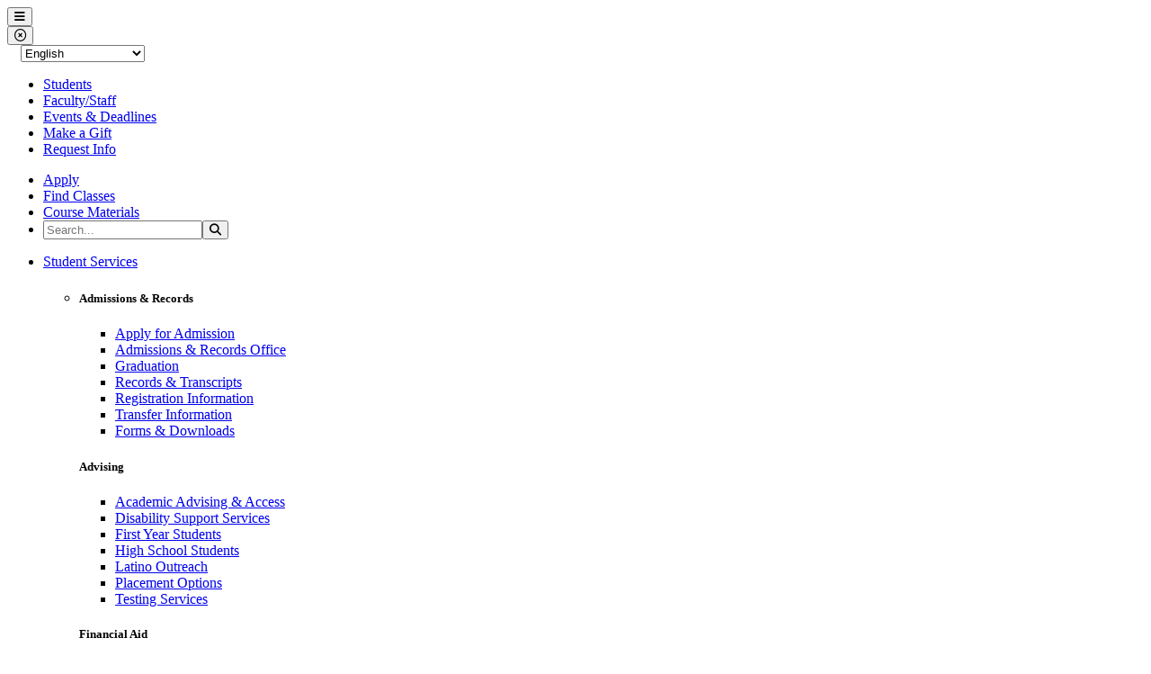

--- FILE ---
content_type: text/html; charset=UTF-8
request_url: https://wnc.edu/admissions/records.php
body_size: 107640
content:
<!DOCTYPE HTML><html lang="en">
   <head>
      <meta charset="UTF-8">
      <meta http-equiv="x-ua-compatible" content="ie=edge">
      <title>Records &amp; Transcripts</title>
      <link rel="canonical" href="https://wnc.edu/admissions/records.php">
      <meta name="viewport" content="width=device-width, initial-scale=1, shrink-to-fit=no"><script type="text/javascript">
            var OUC = OUC || {};
            OUC.globalProps = OUC.globalProps || {};
            OUC.pageProps = OUC.pageProps || {};
            OUC.props = OUC.props || {};
            
            
                OUC.globalProps['path'] = "/admissions/records.php";
                OUC.globalProps['domain'] = "https://wnc.edu";
                OUC.globalProps['index-file'] = "index";
                OUC.globalProps['extension'] = "php";
                OUC.pageProps['heading'] = "Records & Transcripts";
                OUC.pageProps['breadcrumb'] = "Records & Transcripts";
                OUC.pageProps['side-heading'] = "";
                OUC.pageProps['banner-content'] = "none";
                OUC.pageProps['show-heading'] = "yes";
                OUC.pageProps['sidebar'] = "side-navigation side-content";
            
            var key;
            for (key in OUC.globalProps) {
            OUC.props[key] = OUC.globalProps[key];
            }
            for (key in OUC.pageProps) {
            OUC.props[key] = OUC.pageProps[key];
            }
        </script>
      
<!-- this is the headcode include -->
<!-- tab logo -->
<link rel="icon" type="image/png" href="/western-nevada-college.png">
<!-- Bootstrap CSS -->
<link rel="stylesheet" href="https://wnc.edu/_resources/css/bootstrap.min.css">
<link rel="stylesheet" href="https://wnc.edu/_resources/css/bootstrap-grid.min.css">
<link rel="stylesheet" href="https://wnc.edu/_resources/css/bootstrap-reboot.min.css">

<!-- Western Nevada College CSS -->
<link rel="stylesheet" href="https://wnc.edu/_resources/css/styles.css">
<link rel="stylesheet" href="https://wnc.edu/_resources/css/print.css">
<link rel="stylesheet" href="https://wnc.edu/_resources/css/totopstyle.css">
<link rel="stylesheet" href="https://wnc.edu/_resources/css/slick.css"/>
<link rel="stylesheet" href="https://wnc.edu/_resources/css/slick-theme.css"/>
<link rel="stylesheet" href="https://wnc.edu/_resources/css/slick-lightbox.css">
<link rel="stylesheet" href="https://wnc.edu/_resources/css/animate.css">
<!--[if lt IE 9]>
<script src="//cdnjs.cloudflare.com/ajax/libs/html5shiv/3.7.3/html5shiv.min.js"></script>
<![endif]-->

<!-- Font Awescome CDN -->
<link rel="stylesheet" href="https://use.fontawesome.com/releases/v6.4.2/css/all.css">

<link rel="stylesheet" href="https://wnc.edu/_resources/css/oustyles.css" />

<!--Start of Tawk.to Script-->
<script type="text/javascript">
var Tawk_API=Tawk_API||{}, Tawk_LoadStart=new Date();
(function(){
var s1=document.createElement("script"),s0=document.getElementsByTagName("script")[0];
s1.async=true;
s1.src='https://embed.tawk.to/57d1a550a4d10d675d7fe5e8/default';
s1.charset='UTF-8';
s1.setAttribute('crossorigin','*');
s0.parentNode.insertBefore(s1,s0);
})();
</script>
<!--End of Tawk.to Script-->
<script type="text/javascript" src="//cdn.rlets.com/capture_configs/673/ae5/368/68643449c8c4b41b629732f.js" async="async"></script>
<!-- Insert google analytics here -->
<!-- Google tag (gtag.js) -->
<script async src="https://www.googletagmanager.com/gtag/js?id=UA-1432389-10"></script>
<script>
  window.dataLayer = window.dataLayer || [];
  function gtag(){dataLayer.push(arguments);}
  gtag('js', new Date());

  gtag('config', 'UA-1432389-10');
</script>

<!-- Google tag (gtag.js) --> <script async src="https://www.googletagmanager.com/gtag/js?id=G-C2M869FEQ7"></script> <script> window.dataLayer = window.dataLayer || []; function gtag(){dataLayer.push(arguments);} gtag('js', new Date()); gtag('config', 'G-C2M869FEQ7'); </script></head>
   <body><header class="siteHeader sticky-wrapper">
   <div class="container-fluid mobile-header">
      <div class="row">
         <div class="col-9">
            <div class="mobile-logo"><a href="https://wnc.edu/index.php"><span class="sr-only">Western Nevada College</span></a></div>
         </div>
         <div class="col-3">
            <div class="mobile-buttons-wrapper"><button type="button" data-toggle="modal" data-target="#site-navigation" class="menuToggle"><span class="sr-only">Menu</span><span class="fas fa-bars"></span></button></div>
         </div>
      </div>
   </div>
   <div class="modal fade site-navigation" id="site-navigation" tabindex="-1" role="dialog">
      <div class="modal-dialog" role="document">
         <div class="modal-content">
            <div class="modal-body"><button type="button" class="btn menuClose" data-dismiss="modal"><span class="far fa-times-circle"></span><span class="sr-only">Close Menu</span></button><nav class="main-navigation" aria-label="Primary navigation">
                  <div class="top-row">
                     <div class="container-fluid">
                        <div class="gtranslate_wrapper" style="padding-left:15px"></div>
                        <div class="row">
                           <div class="col-xl-5">
                              <nav class="audience">
                                 <ul class="nav">
                                    <li class="nav-item"><a class="nav-link" href="https://wnc.edu/students.php">Students</a></li>
                                    <li class="nav-item"><a class="nav-link" href="https://wnc.edu/faculty-staff/index.php">Faculty/Staff</a></li>
                                    <li class="nav-item"><a class="nav-link" href="https://wnc.edu/calendar/index.php">Events &amp; Deadlines</a></li>
                                    <li class="nav-item"><a class="nav-link" href="https://wnc.edu/foundation/donate.php">Make a Gift</a></li>
                                    <li class="nav-item"><a class="nav-link" href="https://nshe.onbaseonline.com/formsappnet/UnityForm.aspx?d1=Acxf5jVu515%2f7Bhkig3GyCUzRIJnh1N45wHb6Wfk9KXt7Q26JkMTz1TqwZo51jURNQ1O79Y73Khv%2b81pN%2blHP6zVvuKeqQ9DZPksR82XREtvgMd82Kp8QlNDdztlichI8gJLQp%2f5zcVCAFGPfeD9u4siXgJ2ElOsQ%2fvMwpHivr3DUSWzx3bZZrOM%2fOis9MxbiHGzVGlfICi6TYOIzH2qm9u1k3FqHgp%2fF4n5JaP4%2bTj3" target="_blank" rel="noopener">Request Info</a></li>
                                 </ul>
                              </nav>
                           </div>
                           <div class="col-xl-7">
                              <nav class="audience">
                                 <ul class="nav justify-content-end">
                                    <li class="nav-item"><a class="nav-link" href="https://nshe.onbaseonline.com/formsappnet/UnityForm.aspx?d1=AdOOI7vrStqC9BnXVJbkWxN8XYwczDcdSMo6TEajUPC23Ku63hKUQPLB7Y9dIuQSXEDgvwBUfFTteh08ROw9UBLFG2miY4Mug%2f%2fS3tvvBYsX%2f0cduQRNMlSa4NgyOhFoW5FhLpa6hSAX7mJIR32FFioRPhAiKhkLJX1Y9jPOZNQImbfY5lYYubNV9LzMLABJEGbUvw1EmV2jtYCK0YDv2%2bS3THO9kmFe2zn6YDZn4iXDlYF7CDV8wm2H6Psa3cdVsTxh1grpfofJM%2bV%2f%2fReh%2bwI%3d">Apply</a></li>
                                    <li class="nav-item"><a class="nav-link" href="https://wnc.edu/class-schedule/index.php">Find Classes</a></li>
                                    <li class="nav-item"><a class="nav-link" href="https://wnc.edu/coursematerials.php">Course Materials</a></li>
                                    <li>
                                       <div class="header-search hidden-xs">
                                          <form id="searchForm" action="https://wnc.edu/search/index.php?" method="get" role="search" novalidate>
                                             <div class="input-group"><label class="search-label sr-only" for="searchbox">Search the Site</label><input type="text" class="form-control" title="ousearchq" name="ousearchq" placeholder="Search..."><span class="input-group-btn"><button class="btn btn-default" type="submit"><span class="fas fa-search"></span><span class="sr-only">Search</span></button></span></div>
                                          </form>
                                       </div>
                                    </li>
                                 </ul>
                              </nav>
                           </div>
                        </div>
                     </div>
                  </div>
                  <div class="bottom-row">
                     <div class="container-fluid">
                        <div class="row">
                           <div class="col-xl-4">
                              <div class="logo"><a href="https://wnc.edu/index.php"><span class="sr-only">Western Nevada College</span></a></div>
                           </div>
                           <div class="col">
                              <ul class="nav justify-content-end nav-fill">
                                 <li class="nav-item dropdown"><a class="nav-link dropdown-toggle" href="#" id="studentservices" data-toggle="dropdown" aria-haspopup="true" aria-expanded="false">Student Services</a><ul class="dropdown-menu" aria-labelledby="studentservices">
                                       <li>
                                          <div class="sub-menu">
                                             <div class="container">
                                                <div class="row">
                                                   <div class="col-12 col-xl-4">
                                                      <h5>Admissions &amp; Records</h5>
                                                      <ul class="list-unstyled">
                                                         <li class="nav-item"><a class="dropdown-item" href="https://nshe.onbaseonline.com/formsappnet/UnityForm.aspx?d1=AdOOI7vrStqC9BnXVJbkWxN8XYwczDcdSMo6TEajUPC23Ku63hKUQPLB7Y9dIuQSXEDgvwBUfFTteh08ROw9UBLFG2miY4Mug%2f%2fS3tvvBYsX%2f0cduQRNMlSa4NgyOhFoW5FhLpa6hSAX7mJIR32FFioRPhAiKhkLJX1Y9jPOZNQImbfY5lYYubNV9LzMLABJEGbUvw1EmV2jtYCK0YDv2%2bS3THO9kmFe2zn6YDZn4iXDlYF7CDV8wm2H6Psa3cdVsTxh1grpfofJM%2bV%2f%2fReh%2bwI%3d">Apply for Admission</a></li>
                                                         <li class="nav-item"><a class="dropdown-item" href="https://wnc.edu/admissions/index.php">Admissions &amp; Records Office</a></li>
                                                         <li class="nav-item"><a class="dropdown-item" href="https://wnc.edu/admissions/graduation.php">Graduation</a></li>
                                                         <li class="nav-item"><a class="dropdown-item" href="https://wnc.edu/admissions/records.php">Records &amp; Transcripts</a></li>
                                                         <li class="nav-item"><a class="dropdown-item" href="https://wnc.edu/admissions/registration.php">Registration Information</a></li>
                                                         <li class="nav-item"><a class="dropdown-item" href="https://wnc.edu/admissions/transfer-information.php">Transfer Information</a></li>
                                                         <li class="nav-item"><a class="dropdown-item" href="https://wnc.edu/admissions/forms.php">Forms &amp; Downloads</a></li>
                                                      </ul>
                                                   </div>
                                                   <div class="col-12 col-xl-4">
                                                      <h5>Advising</h5>
                                                      <ul class="list-unstyled">
                                                         <li class="nav-item"><a class="dropdown-item" href="https://wnc.edu/advising/index.php">Academic Advising &amp; Access</a></li>
                                                         <li class="nav-item"><a class="dropdown-item" href="https://wnc.edu/dss/index.php">Disability Support Services</a></li>
                                                         <li class="nav-item"><a class="dropdown-item" href="https://wnc.edu/advising/firstyearexperience/index.php">First Year Students</a></li>
                                                         <li class="nav-item"><a class="dropdown-item" href="https://wnc.edu/advising/high-school-programs/index.php">High School Students</a></li>
                                                         <li class="nav-item"><a class="dropdown-item" href="https://wnc.edu/advising/latino-outreach.php">Latino Outreach</a></li>
                                                         <li class="nav-item"><a class="dropdown-item" href="https://wnc.edu/advising/advising-placement-options.php">Placement Options</a></li>
                                                         <li class="nav-item"><a class="dropdown-item" href="https://wnc.edu/advising/testing-services.php">Testing Services</a></li>
                                                      </ul>
                                                   </div>
                                                   <div class="col-12 col-xl-4">
                                                      <h5>Financial Aid</h5>
                                                      <ul class="list-unstyled">
                                                         <li class="nav-item"><a class="dropdown-item" href="https://studentaid.gov/h/apply-for-aid/fafsa">Apply for FAFSA</a></li>
                                                         <li class="nav-item"><a class="dropdown-item" href="https://wnc.edu/financial/index.php">Financial Aid Office</a></li>
                                                         <li class="nav-item"><a class="dropdown-item" href="https://wnc.edu/admissions/fees.html">Fees &amp; Deadlines</a></li>
                                                         <li class="nav-item"><a class="dropdown-item" href="https://wnc.edu/financial/forms.php">Financial Aid Forms</a></li>
                                                         <li class="nav-item"><a class="dropdown-item" href="https://wnc.edu/advising/promise.php">Nevada Promise</a></li>
                                                         <li class="nav-item"><a class="dropdown-item" href="https://wnc.edu/financial/types-of-aid.php">Types of Financial Aid</a></li>
                                                         <li class="nav-item"><a class="dropdown-item" href="https://wnc.edu/financial/important-policies.php">Dates &amp; Policies</a></li>
                                                      </ul>
                                                   </div>
                                                   <div class="col-12 col-xl-4">
                                                      <h5>College &amp; Career Readiness</h5>
                                                      <ul class="list-unstyled">
                                                         <li class="nav-item"><a class="dropdown-item" href="https://wnc.edu/college-career-readiness/adult-education/index.php">Adult Basic Education</a></li>
                                                         <li class="nav-item"><a class="dropdown-item" href="https://wnc.edu/college-career-readiness/english-learner-services/index.php">English Learner Services</a></li>
                                                         <li class="nav-item"><a class="dropdown-item" href="https://wnc.edu/college-career-readiness/career-services/index.php">Career Services</a></li>
                                                         <li class="nav-item"><a class="dropdown-item" href="https://wnc.edu/college-career-readiness/employer-services/index.php">Employer Services</a></li>
                                                      </ul>
                                                   </div>
                                                </div>
                                             </div>
                                          </div>
                                       </li>
                                    </ul>
                                 </li>
                                 <li class="nav-item dropdown"><a class="nav-link dropdown-toggle" href="#" id="degrees&amp;programs" data-toggle="dropdown" aria-haspopup="true" aria-expanded="false">Degrees &amp; Programs</a><ul class="dropdown-menu" aria-labelledby="degrees&amp;programs">
                                       <li>
                                          <div class="sub-menu">
                                             <div class="container">
                                                <div class="row">
                                                   <div class="col-12 col-xl-4">
                                                      <h5>Academics</h5>
                                                      <ul class="list-unstyled">
                                                         <li class="nav-item"><a class="dropdown-item" href="https://wnc.edu/areas/index.php">Academic Areas</a></li>
                                                         <li class="nav-item"><a class="dropdown-item" href="https://wnc.edu/accreditation.php">Accreditation</a></li>
                                                         <li class="nav-item"><a class="dropdown-item" href="https://wnc.edu/degree/index.php">Degrees &amp; Certificates</a></li>
                                                         <li class="nav-item"><a class="dropdown-item" href="https://wnc.edu/college-career-readiness/adult-education/index.php">High School Equivalency</a></li>
                                                         <li class="nav-item"><a class="dropdown-item" href="https://wnc.edu/academic-program-guide" target="_blank" rel="noopener">Academic Program Guide</a></li>
                                                         <li class="nav-item"><a class="dropdown-item" title="College Catalog" href="https://wnc.edu/catalog/current/">College Catalog</a></li>
                                                         <li class="nav-item"><a class="dropdown-item" title="myWNC Browse Course Catalog" href="https://mycolleges.shr.nevada.edu/psp/spcssprd/WNC/SA/c/COMMUNITY_ACCESS.SSS_BROWSE_CATLG.GBL?FolderPath=PORTAL_ROOT_OBJECT.CO_EMPLOYEE_SELF_SERVICE.HC_SSS_BROWSE_CATLG_GBL4">myWNC Browse Course Catalog</a></li>
                                                         <li class="nav-item"><a class="dropdown-item" href="https://wnc.edu/calendar/index.php">Dates &amp; Deadlines</a></li>
                                                      </ul>
                                                   </div>
                                                   <div class="col-12 col-xl-4">
                                                      <h5>Programs</h5>
                                                      <ul class="list-unstyled">
                                                         <li class="nav-item"><a class="dropdown-item" href="https://wnc.edu/college-career-readiness/index.php">College &amp; Career Readiness</a></li>
                                                         <li class="nav-item"><a class="dropdown-item" href="https://wnc.edu/continuing-education/index.php">Continuing Education</a></li>
                                                         <li class="nav-item"><a class="dropdown-item" href="https://wnc.edu/advising/high-school-programs/index.php">High School Programs</a></li>
                                                         <li class="nav-item"><a class="dropdown-item" href="https://wnc.edu/prison-education/index.php">Prison Program</a></li>
                                                         <li class="nav-item"><a class="dropdown-item" href="https://wnc.edu/mgm-opportunity-program.php">MGM Opportunity Program</a></li>
                                                         <li class="nav-item"><a class="dropdown-item" href="https://wnc.edu/roads.php">ROADS Training Support</a></li>
                                                         <li class="nav-item"><a class="dropdown-item" href="https://wnc.edu/college-career-readiness/career-services/snap.php">Supplemental Nutrition Assistance Program Employment and Training</a></li>
                                                         <li class="nav-item"><a class="dropdown-item" href="https://wnc.edu/ece.php">Early Childhood Education Scholarship Program</a></li>
                                                      </ul>
                                                   </div>
                                                   <div class="col-12 col-xl-4">
                                                      <h5>Information</h5>
                                                      <ul class="list-unstyled">
                                                         <li class="nav-item"><a class="dropdown-item" href="https://wnc.edu/calendar/index.php">Academic Calendar</a></li>
                                                         <li class="nav-item"><a class="dropdown-item" href="https://library.wnc.edu/about_academic_coaching">Academic Coaching</a></li>
                                                         <li class="nav-item"><a class="dropdown-item" href="https://wnc.edu/class-schedule/index.php">Class Schedule</a></li>
                                                         <li class="nav-item"><a class="dropdown-item" href="https://edition.pagesuite.com/html5/reader/production/default.aspx?pubname=&amp;pubid=3078aa78-7365-4636-8843-98d9cf3d3c17">Academic Program Guide</a></li>
                                                         <li class="nav-item"><a class="dropdown-item" href="https://wnc.edu/online-learning/index.php">Get a Degree Online</a></li>
                                                         <li class="nav-item"><a class="dropdown-item" href="https://wnc.edu/liberal-arts/index.php">Liberal Arts and Sciences</a></li>
                                                         <li class="nav-item"><a class="dropdown-item" href="https://wnc.edu/nursing-and-allied-health/index.php">Nursing and Allied Health</a></li>
                                                         <li class="nav-item"><a class="dropdown-item" href="https://wnc.edu/wcte.php">Workforce, Career &amp; Technical Education</a></li>
                                                      </ul>
                                                   </div>
                                                   <div class="col-12 col-xl-4">
                                                      <td>&nbsp;</td>
                                                   </div>
                                                </div>
                                             </div>
                                          </div>
                                       </li>
                                    </ul>
                                 </li>
                                 <li class="nav-item dropdown"><a class="nav-link dropdown-toggle" href="#" id="studentlife" data-toggle="dropdown" aria-haspopup="true" aria-expanded="false">Student Life</a><ul class="dropdown-menu" aria-labelledby="studentlife">
                                       <li>
                                          <div class="sub-menu">
                                             <div class="container">
                                                <div class="row">
                                                   <div class="col-12 col-xl-4">
                                                      <h5>Library</h5>
                                                      <ul class="list-unstyled">
                                                         <li class="nav-item"><a class="dropdown-item" href="https://library.wnc.edu/home">Library Homepage</a></li>
                                                         <li class="nav-item"><a class="dropdown-item" href="https://library.wnc.edu/about_academic_coaching">Academic Coaching</a></li>
                                                         <li class="nav-item"><a class="dropdown-item" href="https://library.wnc.edu/about_us">About the Library</a></li>
                                                         <li class="nav-item"><a class="dropdown-item" href="https://library.wnc.edu/c.php?g=1135903&amp;p=8299847">Contact Library</a></li>
                                                         <li class="nav-item"><a class="dropdown-item" href="https://wnc.libcal.com/reserve/librarystudyrooms">Reserve a Room</a></li>
                                                         <li class="nav-item"><a class="dropdown-item" href="https://library.wnc.edu/student_services">Student Library Services</a></li>
                                                         <li class="nav-item"><a class="dropdown-item" href="https://wnc.edu/testing-center/index.php">Testing Center</a></li>
                                                         <li class="nav-item"><a class="dropdown-item" href="https://wnc.edu/computing-services/wireless-access.php">Wireless Access</a></li>
                                                      </ul>
                                                   </div>
                                                   <div class="col-12 col-xl-4">
                                                      <h5>Student Links</h5>
                                                      <ul class="list-unstyled">
                                                         <li class="nav-item"><a class="dropdown-item" href="https://mycolleges.shr.nevada.edu/psp/spcssprd/WNC/SA/?cmd=login&amp;languageCd=ENG&amp;">myWNC</a></li>
                                                         <li class="nav-item"><a class="dropdown-item" href="https://wnc.instructure.com/login/ldap">WNC Anywhere</a></li>
                                                         <li class="nav-item"><a class="dropdown-item" href="https://wnc.instructure.com/login/ldap">Canvas</a></li>
                                                         <li class="nav-item"><a class="dropdown-item" href="https://wnc.edu/coursematerials.php">Course Materials</a></li>
                                                         <li class="nav-item"><a class="dropdown-item" href="https://oakhallcg.com/pages/westernnevada" target="_blank" rel="noopener">Graduation Regalia</a></li>
                                                         <li class="nav-item"><a class="dropdown-item" href="https://nshe.hylandcloud.com/formsappnet203/UnityForm.aspx?d1=AekirnAUnMsUoZ7qp%2bMFgh5iWx7eLOlHYjtELAb0i1Pr1Jz9qAm3K4pkbFNo2H0bYlnMARlWfp%2bBQ1ejFub7Nk3j8Z4gsBBWO61oyWxsP4LOcyaDFQeN84xFWo3deXeK%2fquhIBOqTE66RER0EgHdbEGaC7dzYYzpZTstojQLIGHUQ4ecvnr8jQi2wmXSkcDAlL6mupV9wxWIRTX8pDhZ4Wo%3d" target="_blank" rel="noopener">Password Help</a></li>
                                                      </ul>
                                                   </div>
                                                   <div class="col-12 col-xl-4">
                                                      <h5>Student Community</h5>
                                                      <ul class="list-unstyled">
                                                         <li class="nav-item"><a class="dropdown-item" href="https://wnc.edu/wildcat-life/index.php">Wildcat Life</a></li>
                                                         <li class="nav-item"><a class="dropdown-item" href="https://wnc.edu/advising/wildcat-wellness.php">Wildcat Wellness</a></li>
                                                         <li class="nav-item"><a class="dropdown-item" href="https://wnc.edu/wildcat-life/food-pantry.php">Wildcat Reserve/Food Pantry</a></li>
                                                         <li class="nav-item"><a class="dropdown-item" href="https://wnc.edu/veterans-resource-center/index.php">Veterans Resource Center</a></li>
                                                         <li class="nav-item"><a class="dropdown-item" href="https://wnc.edu/wildcat-life/student-government/index.php">Student Government</a></li>
                                                         <li class="nav-item"><a class="dropdown-item" href="https://wnc.edu/wildcat-life/clubs-organizations.php">Clubs &amp; Organizations</a></li>
                                                         <li class="nav-item"><a class="dropdown-item" href="https://wnc.edu/advising/firstyearexperience/index.php">First Year Experience</a></li>
                                                         <li class="nav-item"><a class="dropdown-item" href="https://wnc.edu/college-career-readiness/index.php" target="_blank" rel="noopener">College &amp; Career Readiness</a></li>
                                                      </ul>
                                                   </div>
                                                   <div class="col-12 col-xl-4">
                                                      <h5>Campus Community</h5>
                                                      <ul class="list-unstyled">
                                                         <li class="nav-item"><a class="dropdown-item" href="https://www.ccainv.org/">Art Galleries</a></li>
                                                         <li class="nav-item"><a class="dropdown-item" href="https://wnc.edu/cdc.php">Child Development Center</a></li>
                                                         <li class="nav-item"><a class="dropdown-item" href="https://wnc.edu/police/index.php">Police Services</a></li>
                                                         <li class="nav-item"><a class="dropdown-item" href="https://wnc.edu/human-resources/jobs.php">Employment</a></li>
                                                         <li class="nav-item"><a class="dropdown-item" href="https://www.wnmtc.com/">Performing Arts</a></li>
                                                         <li class="nav-item"><a class="dropdown-item" title="Observatory" href="https://wnc.edu/observatory.php">Observatory</a></li>
                                                         <li class="nav-item"><a class="dropdown-item" href="https://wnc.edu/ehs/ready/index.php">Emergency Preparedness</a></li>
                                                         <li class="nav-item"><a class="dropdown-item" href="https://wnc.edu/fallon/index.php">Fallon Campus</a></li>
                                                      </ul>
                                                   </div>
                                                </div>
                                             </div>
                                          </div>
                                       </li>
                                    </ul>
                                 </li>
                                 <li class="nav-item dropdown"><a class="nav-link dropdown-toggle" href="#" id="about" data-toggle="dropdown" aria-haspopup="true" aria-expanded="false">About</a><ul class="dropdown-menu" aria-labelledby="about">
                                       <li>
                                          <div class="sub-menu">
                                             <div class="container">
                                                <div class="row">
                                                   <div class="col-12 col-xl-4">
                                                      <h5>Administrative Offices</h5>
                                                      <ul class="list-unstyled">
                                                         <li class="nav-item"><a class="dropdown-item" href="https://wnc.edu/advising/index.php">Academic Advising &amp; Access</a></li>
                                                         <li class="nav-item"><a class="dropdown-item" href="https://wnc.edu/admissions/index.php">Admissions &amp; Records</a></li>
                                                         <li class="nav-item"><a class="dropdown-item" href="https://wnc.edu/budget/index.php">Budget Office</a></li>
                                                         <li class="nav-item"><a class="dropdown-item" href="https://wnc.edu/cdc.php">Child Development Center</a></li>
                                                         <li class="nav-item"><a class="dropdown-item" href="https://wnc.edu/college-career-readiness/index.php">College &amp; Career Readiness</a></li>
                                                         <li class="nav-item"><a class="dropdown-item" href="https://wnc.edu/controller/index.php">Controller’s Office</a></li>
                                                         <li class="nav-item"><a class="dropdown-item" href="https://wnc.edu/ehs/index.php">Environmental Health &amp; Safety</a></li>
                                                         <li class="nav-item"><a class="dropdown-item" href="https://wnc.edu/facilities/index.php">Facilities Management</a></li>
                                                      </ul>
                                                   </div>
                                                   <div class="col-12 col-xl-4">
                                                      <h5>Administrative Offices</h5>
                                                      <ul class="list-unstyled">
                                                         <li class="nav-item"><a class="dropdown-item" href="https://wnc.edu/financial/index.php">Financial Aid Office</a></li>
                                                         <li class="nav-item"><a class="dropdown-item" href="https://wnc.edu/foundation/index.php">Foundation Office</a></li>
                                                         <li class="nav-item"><a class="dropdown-item" href="https://wnc.edu/human-resources/index.php">Human Resources Office</a></li>
                                                         <li class="nav-item"><a class="dropdown-item" href="https://wnc.edu/computing-services/index.php">Information Technology Services</a></li>
                                                         <li class="nav-item"><a class="dropdown-item" href="https://wnc.edu/institutional-research/index.php">Institutional Research</a></li>
                                                         <li class="nav-item"><a class="dropdown-item" href="https://library.wnc.edu/home">Library</a></li>
                                                         <li class="nav-item"><a class="dropdown-item" href="https://wnc.edu/marketing/index.php">Marketing Office</a></li>
                                                         <li class="nav-item"><a class="dropdown-item" href="https://wnc.edu/president/index.php">President's Office</a></li>
                                                      </ul>
                                                   </div>
                                                   <div class="col-12 col-xl-4">
                                                      <h5>College Information</h5>
                                                      <ul class="list-unstyled">
                                                         <li class="nav-item"><a class="dropdown-item" href="https://wnc.edu/explore-wnc/index.php">About WNC</a></li>
                                                         <li class="nav-item"><a class="dropdown-item" href="https://wnc.edu/college-career-readiness/employer-services/index.php">Employer Services</a></li>
                                                         <li class="nav-item"><a class="dropdown-item" href="https://wnc.edu/contact.php">Tour Campus &amp; View Maps</a></li>
                                                         <li class="nav-item"><a class="dropdown-item" href="https://wnc.edu/fallon/index.php">Fallon Campus</a></li>
                                                         <li class="nav-item"><a class="dropdown-item" href="https://wnc.edu/fernley.php">Fernley Offerings</a></li>
                                                         <li class="nav-item"><a class="dropdown-item" title="President's Welcome" href="https://wnc.edu/president/index.php">President's Welcome</a></li>
                                                         <li class="nav-item"><a class="dropdown-item" href="https://wnc.edu/liberal-arts/index.php">Liberal Arts and Sciences</a></li>
                                                         <li class="nav-item"><a class="dropdown-item" href="https://wnc.edu/nursing-and-allied-health/index.php">Nursing and Allied Health</a></li>
                                                         <li class="nav-item"><a class="dropdown-item" href="https://wnc.edu/wcte.php">Workforce, Career &amp; Technical Education</a></li>
                                                      </ul>
                                                   </div>
                                                   <div class="col-12 col-xl-4"></div>
                                                </div>
                                             </div>
                                          </div>
                                       </li>
                                    </ul>
                                 </li>
                              </ul>
                           </div>
                        </div>
                     </div>
                  </div>
               </nav>
            </div>
         </div>
      </div>
   </div>
</header>      <div class="slider-wrapper"></div>
      <div class="content" id="main-content">
         <div class="page-header">
            <div class="container">
               <div class="row">
                  <div class="col-12">
                     <h1>Records &amp; Transcripts</h1>
                  </div>
               </div>
            </div>
         </div>
         <div class="container">
            <div class="row">
               <div class="col-12">
                  <nav aria-label="breadcrumb">
                     <ol class="breadcrumb">
                        <li class="breadcrumb-item"><span class="fas fa-home"></span><a href="https://wnc.edu/"> Home</a></li>
                        <li class="breadcrumb-item"><a href="https://wnc.edu/admissions/"> Admissions &amp; Records</a></li>
                        <li class="breadcrumb-item active" aria-current="page">Records &amp; Transcripts</li>
                     </ol>
                  </nav>
               </div>
            </div>
            <div class="row">
               <div class="col-lg-8 mb-5 order-2">
                  <section class="vc_section vc_custom_1557945851055">
                     
                     <p>Admissions and Records will accept only official transcripts from other colleges,
                        universities, high schools, and educational testing sources; unofficial copies will
                        not be accepted. A transcript must be sent directly to Admissions and Records by mail
                        or electronically from the applicable institution to be considered official; faxed
                        copies will not be accepted. A transcript that is hand carried in a sealed envelope
                        to Admissions and Records that was mailed to the student directly from the applicable
                        institution may be accepted as official provided the envelope has not been opened.</p>
                     
                     <div id="accordion-d24e213" class="accordion">
                        <div class="card">
                           <div id="item-d24e237-headingOne" class="card-header">
                              <h3 class="mb-0"><button class="btn btn-link accordion-trigger" data-toggle="collapse" data-target="#item-d24e237-collapseOne" aria-expanded="false" aria-controls="item-d24e237-collapseOne">Transcripts<span class="fas fa-angle-down"></span><span class="fas fa-angle-up"></span></button></h3>
                           </div>
                           <div id="item-d24e237-collapseOne" class="collapse show" aria-labelledby="item-d24e237-headingOne" data-parent="#accordion-d24e213">
                              <div class="card-body">
                                 
                                 <h3><strong>Official Transcripts</strong></h3>
                                 
                                 <p>All students may order official transcripts through the National Student Clearinghouse
                                    for $5.10 per transcript plus a $2.90 handling fee per address. Transcripts may be
                                    sent as an electronic PDF for an additional 50 cents. A credit card and email address
                                    is required. To order a transcript through the National Student Clearinghouse, click
                                    on the following link:</p>
                                 
                                 <p><a class="btn btn-default" href="https://tsorder.studentclearinghouse.org/school/select" target="_blank" rel="noopener">Request Transcripts</a></p>
                                 
                                 <p>Transcripts sent to institutions within the Nevada System of Higher Education (NSHE)
                                    will be sent to the Admissions and Records/Registrars office at no cost to the student,
                                    NSHE Institutions that qualify for free delivery include:</p>
                                 
                                 <ul>
                                    
                                    <li>College of Southern Nevada (CSN)</li>
                                    
                                    <li>Great Basin College (GBC)</li>
                                    
                                    <li>Nevada State College (NSC)</li>
                                    
                                    <li>Truckee Meadows Community College (TMCC)</li>
                                    
                                    <li>University of Nevada, Las Vegas (UNLV)</li>
                                    
                                    <li>University of Nevada, Reno (UNR)</li>
                                    </ul>
                                 
                                 <p>Please note: <strong>To qualify for free delivery, students must check the box yes during the ordering
                                       process when asked, Are you sending your transcript only to an NSHE (Nevada) school?</strong> Students who neglect to check this box and are charged will not receive a refund.
                                    Students who wish to have their transcript mailed to a specific department (other
                                    than Admissions and Records/Registrars office) at an NSHE institution are not eligible
                                    for free delivery.</p>
                                 
                                 <p><strong>The processing time for official transcripts is approximately three to five business
                                       days.</strong> During peak periods such as registration and final examinations there may be some
                                    delay. Official transcripts cannot be issued until holds preventing release of transcripts
                                    are removed.</p>
                                 
                                 <p>Students will receive an email from the National Student Clearinghouse confirming
                                    receipt of a transcript order, and another email confirming that the transcript has
                                    been sent or is ready for pick-up.</p>
                                 
                                 <p>Transcripts ordered for pick-up will be available in Admissions and Records in Carson
                                    City. When ordering through the National Student Clearinghouse, students may request
                                    that another person may pick up a transcript under processing option, Special Instructions.
                                    <strong>All individuals must have a government issued or WNC issued student photo ID to pick
                                       up a transcript.</strong></p>
                                 
                                 <p>&nbsp;</p>
                                 
                                 <h3><strong>Unofficial Transcripts</strong></h3>
                                 
                                 <p>Current students or any student with an active myWNC account may access an unofficial
                                    transcript free of charge through <a href="https://mycolleges.shr.nevada.edu/psp/spcssprd/WNC/SA/?cmd=login&amp;languageCd=ENG&amp;">myWNC</a>.&nbsp;&nbsp;</p>
                                 
                                 <p>&nbsp;</p>
                                 
                                 <h3>High School Transcripts</h3>
                                 
                                 <p>Credit from high school courses are not applicable towards a degree or certificate
                                    of achievement.</p>
                                 
                                 <p><strong>High school transcripts from a <span style="text-decoration: underline;">home school</span> must clearly display the following information:</strong></p>
                                 
                                 <ol>
                                    
                                    <li>Students name (first, middle, last)&nbsp;</li>
                                    
                                    <li>Date of birth</li>
                                    
                                    <li>For each course completed, the following must be listed:
                                       
                                       <ul>
                                          
                                          <li>Specific course title</li>
                                          
                                          <li>Units or credits for each</li>
                                          
                                          <li>Time frame or semester in which it was completed</li>
                                          
                                          <li>Grade received</li>
                                          </ul>
                                       </li>
                                    
                                    <li>Description of grading system used such as a grade scale or grade key</li>
                                    
                                    <li>Cumulative credits/units earned and grade point average</li>
                                    
                                    <li>Graduation date (month/day/year) indicating completion of secondary school or high
                                       school education</li>
                                    
                                    <li>The following statement, or one very similar, is to appear above the home school administrator/parent
                                       signature line:
                                       
                                       <ul style="list-style-type: square;">
                                          
                                          <li>I, the undersigned, do hereby self-certify and affirm that this is the official transcript
                                             and record of ___(name of student)'s___ academic studies of ___(years attended home
                                             school)__.</li>
                                          </ul>
                                       </li>
                                    
                                    <li>Signature of school administrator/parent and date.</li>
                                    </ol>
                                 
                                 <p><strong>Student must also submit the following in order for the transcript to be considered
                                       official:</strong></p>
                                 
                                 <ul>
                                    
                                    <li>A copy of a Nevada Receipt of Notice of Intent to Home school <span style="text-decoration: underline;"><strong>or</strong> </span></li>
                                    
                                    <li>A letter from the applicable school board approving the student as home schooled&nbsp;</li>
                                    </ul>
                                 
                                 <p>&nbsp;</p>
                                 
                                 <h3>Release Of Transcripts From Other Institutions</h3>
                                 
                                 <p>When a transcript from another institution is received by Admissions and Records,
                                    the transcript becomes the official property of Western Nevada College. Admissions
                                    and Records does not release or provide copies of a student's official transcript
                                    from another institution to third parties or to students.</p>
                                 
                                 <p>Upon request, students may view their transcript from another institution and take
                                    notes in regards to classes, semester, and grades, but may not have a copy.</p>
                                 
                                 <p>Exceptions to the policy are at the discretion of the registrar, and are granted only
                                    in extreme cases, such as:</p>
                                 
                                 <ol>
                                    
                                    <li>The institution housing the original records has been destroyed and WNC has the only
                                       known existing transcript, or</li>
                                    
                                    <li>International transcripts that the student is unable to obtain.</li>
                                    </ol>
                                 </div>
                           </div>
                        </div>
                        <div class="card">
                           <div id="item-d24e387-headingOne" class="card-header">
                              <h3 class="mb-0"><button class="btn btn-link accordion-trigger" data-toggle="collapse" data-target="#item-d24e387-collapseOne" aria-expanded="false" aria-controls="item-d24e387-collapseOne">Enrollment Status<span class="fas fa-angle-down"></span><span class="fas fa-angle-up"></span></button></h3>
                           </div>
                           <div id="item-d24e387-collapseOne" class="collapse" aria-labelledby="item-d24e387-headingOne" data-parent="#accordion-d24e213">
                              <div class="card-body">
                                 
                                 <p><strong>Full-time students</strong> are defined as those who are enrolled in 12 or more credits (6 or more credits for
                                    summer);</p>
                                 
                                 <p><strong>Three-quarter time students</strong> are enrolled in 9-11 credits;</p>
                                 
                                 <p><strong>Half-time students </strong>are enrolled in 6-8 credits (3-5 credits for summer)</p>
                                 </div>
                           </div>
                        </div>
                        <div class="card">
                           <div id="item-d24e410-headingOne" class="card-header">
                              <h3 class="mb-0"><button class="btn btn-link accordion-trigger" data-toggle="collapse" data-target="#item-d24e410-collapseOne" aria-expanded="false" aria-controls="item-d24e410-collapseOne">Enrollment Verifications<span class="fas fa-angle-down"></span><span class="fas fa-angle-up"></span></button></h3>
                           </div>
                           <div id="item-d24e410-collapseOne" class="collapse" aria-labelledby="item-d24e410-headingOne" data-parent="#accordion-d24e213">
                              <div class="card-body">
                                 
                                 <p>The National Student Clearinghouse is the authorized agent for WNC for providing enrollment
                                    and degree verifications.</p>
                                 
                                 <p>Official Enrollment Verification Certificates are not available until after the first
                                    week of the semester.</p>
                                 
                                 <ul>
                                    
                                    <li><strong>Students may obtain enrollment verifications by accessing the Clearinghouse through
                                          <a href="https://intranet.wnc.edu/anywhere/">wnc.edu/anywhere</a>.</strong>
                                       
                                       <ul>
                                          
                                          <li>Login with your student identification number and password</li>
                                          
                                          <li>Select Enrollment Verification&nbsp; (<em>This will take you to the National Student Clearinghouse website)</em></li>
                                          
                                          <li>Select "Current enrollment" or "All enrollment" and then click the "Obtain an enrollment
                                             certificate" link.</li>
                                          
                                          <li>Print your official enrollment verification certificate</li>
                                          </ul>
                                       </li>
                                    </ul>
                                 
                                 <ul>
                                    
                                    <li><strong>Employers or background screening firms requesting enrollment and/or degree verifications
                                          may obtain a verification through the Clearinghouse at <a href="https://www.degreeverify.com">www.degreeverify.com</a>.</strong>&nbsp;</li>
                                    </ul>
                                 </div>
                           </div>
                        </div>
                        <div class="card">
                           <div id="item-d24e461-headingOne" class="card-header">
                              <h3 class="mb-0"><button class="btn btn-link accordion-trigger" data-toggle="collapse" data-target="#item-d24e461-collapseOne" aria-expanded="false" aria-controls="item-d24e461-collapseOne">Student Responsibility<span class="fas fa-angle-down"></span><span class="fas fa-angle-up"></span></button></h3>
                           </div>
                           <div id="item-d24e461-collapseOne" class="collapse" aria-labelledby="item-d24e461-headingOne" data-parent="#accordion-d24e213">
                              <div class="card-body">
                                 
                                 <p>Students are encouraged to read the college catalog and schedule for important policy,
                                    procedure, and deadline information. Students are required to add and drop courses
                                    through myWNC, ensure they have fulfilled all course prerequisites, verify the accuracy
                                    of their enrollment, keep their address, phone number and email address current in
                                    myWNC, and pay for classes by the published deadline. Unpaid students may be removed
                                    from class rosters throughout the semester and will not receive a final grade or credits
                                    regardless of attendance and completion of course work.</p>
                                 </div>
                           </div>
                        </div>
                        <div class="card">
                           <div id="item-d24e474-headingOne" class="card-header">
                              <h3 class="mb-0"><button class="btn btn-link accordion-trigger" data-toggle="collapse" data-target="#item-d24e474-collapseOne" aria-expanded="false" aria-controls="item-d24e474-collapseOne">Storage of Student Records<span class="fas fa-angle-down"></span><span class="fas fa-angle-up"></span></button></h3>
                           </div>
                           <div id="item-d24e474-collapseOne" class="collapse" aria-labelledby="item-d24e474-headingOne" data-parent="#accordion-d24e213">
                              <div class="card-body">
                                 
                                 <p>The policy for retention of records is outlined in Title IV, Chapter 1, of the Board
                                    of Regents Handbook.</p>
                                 
                                 <p>WNC follows the Nevada System of Higher Education's <a href="https://nshe.nevada.edu/wp-content/uploads/file/BoardOfRegents/PGManual/chapters//Chapter%2015%20-%20Records%20Retention%20and%20Disposition%20Schedule.pdf">Record Retention Policy</a>.</p>
                                 
                                 <p>Educational records are kept by Admissions and Records permanently:</p>
                                 
                                 <ul>
                                    
                                    <li>Final grade rosters and grade change forms</li>
                                    
                                    <li>Schedule of classes</li>
                                    
                                    <li>Files of student graduates</li>
                                    </ul>
                                 
                                 <p>The following records are kept for a minimum of five years for students who attend
                                    WNC:</p>
                                 
                                 <ul>
                                    
                                    <li>Admission applications</li>
                                    
                                    <li>Incoming transcripts or other credit sources</li>
                                    
                                    <li>Personal identification data change forms</li>
                                    
                                    <li>Residency applications</li>
                                    
                                    <li>Enrollment forms</li>
                                    </ul>
                                 </div>
                           </div>
                        </div>
                        <div class="card">
                           <div id="item-d24e520-headingOne" class="card-header">
                              <h3 class="mb-0"><button class="btn btn-link accordion-trigger" data-toggle="collapse" data-target="#item-d24e520-collapseOne" aria-expanded="false" aria-controls="item-d24e520-collapseOne">Student Grades<span class="fas fa-angle-down"></span><span class="fas fa-angle-up"></span></button></h3>
                           </div>
                           <div id="item-d24e520-collapseOne" class="collapse" aria-labelledby="item-d24e520-headingOne" data-parent="#accordion-d24e213">
                              <div class="card-body">
                                 
                                 <p>Students may view their grades online at myWNC. Final grades are available no later
                                    than approximately two weeks after the end of the semester. Check the dates and deadlines
                                    page for more information.</p>
                                 
                                 <p><em>The college does not send grade mailers; students may view grades through myWNC.</em></p>
                                 
                                 <p><strong><em>Instructions for checking grades using myWNC</em></strong></p>
                                 
                                 <ul>
                                    
                                    <li>Log in to your account through <a href="https://mycolleges.shr.nevada.edu/psp/spcssprd/WNC/SA/?cmd=login&amp;languageCd=ENG&amp;">myWNC</a> by entering your student ID number as your user name and password</li>
                                    
                                    <li>Click on the line in the center box, myWNC Student Information Center</li>
                                    
                                    <li>Click on Other Academic under the Academics section.</li>
                                    
                                    <li>Select Official Grades for final grades.</li>
                                    </ul>
                                 
                                 <p><strong>Grading Scale:</strong></p>
                                 
                                 <p><strong>A</strong>&nbsp; &nbsp; &nbsp;Superior 4.0<br><strong>A-&nbsp; &nbsp;</strong>3.7<br><strong>B+&nbsp; &nbsp;</strong>3.3<br><strong>B&nbsp; &nbsp; &nbsp;</strong>Above Average 3.0<br><strong>B-</strong>&nbsp; &nbsp; 2.7<br><strong>C+&nbsp; &nbsp;</strong>2.3<br><strong>C&nbsp; &nbsp; &nbsp;</strong>Average 2.0<br><strong>C-&nbsp; &nbsp; </strong>1.7<br><strong>D+&nbsp; &nbsp;</strong>1.3<br><strong>D&nbsp; &nbsp; &nbsp;</strong>Below Average 1.0<br><strong>D-&nbsp; &nbsp;</strong>0.7<br><strong>F&nbsp; &nbsp; &nbsp;</strong>Failure 0.0<br><strong>P&nbsp; &nbsp; &nbsp;</strong>Pass<br><strong>I&nbsp; &nbsp; &nbsp; </strong>Incomplete<br><strong>R&nbsp; &nbsp; </strong>Repeat<br><strong>AD </strong>Audit<br><strong>W&nbsp; &nbsp;</strong>Withdrawal<br><strong>S&nbsp; &nbsp; &nbsp;</strong>Satisfactory<br><strong>U&nbsp; &nbsp; </strong>Unsatisfactory</p>
                                 
                                 <p><strong>The following grading policies apply to WNC:</strong></p>
                                 
                                 <ul>
                                    
                                    <li>It is at the discretion of individual faculty to use the Plus and Minus grading scale.</li>
                                    
                                    <li>All grades are awarded according to faculty members judgments. Students may repeat
                                       failed courses.</li>
                                    
                                    <li><strong>Withdrawal "W" Grade:</strong>&nbsp; Withdrawal indicates the student withdrew from the course and did not complete it.&nbsp;
                                       <span>Classes dropped after the 100 percent refund period that are not even exchanged will
                                          remain on a student transcript with a grade of W.</span></li>
                                    
                                    <li>The course syllabus shall contain a clear explanation of the grading scale to be used
                                       by the instructor. Students may not appeal the format an instructor chooses.</li>
                                    
                                    <li><strong>Incomplete "I" Grade</strong>:&nbsp; An Incomplete grade may be given by the instructor when a <strong>student has completed 75 % of the course with a grade of at least C</strong>, but where there is some <strong>verifiable, compelling reason for the lack of completion</strong>. College regulations limit the amount of time the student has to make up assignments
                                       or examinations. <strong>The I (Incomplete) must be made up within 120 days of the end of the semester</strong>. <strong>Failure to do so will result in the I grade being changed to an F.</strong> A student seeking to complete the work for a course in which they received an Incomplete
                                       <strong>must make arrangements with the instructor</strong> who issued the incomplete grade. A grade change from the instructor is due to Admissions
                                       and Records within 120 days of the end of the applicable semester.</li>
                                    
                                    <li><strong><strong>Satisfactory/Unsatisfactory S/U Grades:&nbsp; </strong></strong>Although most classes are set up for a letter grade (A,B,C,D,F), some classes are
                                       set up for a satisfactory/unsatisfactory grade. Students may not choose their grading
                                       option.&nbsp; S/U grades do not affect student grade point averages (GPAs). An S grade
                                       is considered passing, a U grade is not passing.&nbsp; Students will be able to utilize
                                       the repeat adjustment policy regardless of letter or S/U grade.&nbsp;&nbsp;<em>Contact Financial Aid for guidance related to Financial Aid &amp; Veteran Benefits implications.&nbsp;
                                          775-445-3264</em></li>
                                    </ul>
                                 </div>
                           </div>
                        </div>
                        <div class="card">
                           <div id="item-d24e659-headingOne" class="card-header">
                              <h3 class="mb-0"><button class="btn btn-link accordion-trigger" data-toggle="collapse" data-target="#item-d24e659-collapseOne" aria-expanded="false" aria-controls="item-d24e659-collapseOne">Grade Appeal<span class="fas fa-angle-down"></span><span class="fas fa-angle-up"></span></button></h3>
                           </div>
                           <div id="item-d24e659-collapseOne" class="collapse" aria-labelledby="item-d24e659-headingOne" data-parent="#accordion-d24e213">
                              <div class="card-body">
                                 
                                 <p>A grade appeal is the process for students who believe the grade that they received
                                    for a course is incorrect.&nbsp;</p>
                                 
                                 <p><strong>Policy 3-5-1: Grade Appeal</strong></p>
                                 
                                 <p><span style="text-decoration: underline;"><strong>Section 1: Activation</strong></span></p>
                                 
                                 <ol style="list-style-type: upper-alpha;">
                                    
                                    <li>Prior to activation of the formal grade appeal process it is recommended that the
                                       student discuss his/her complaint with the faculty member who issued the grade to
                                       attempt an informal resolution.</li>
                                    </ol>
                                 
                                 <p><span style="text-decoration: underline;"><strong>Section 2: Written Notice</strong></span></p>
                                 
                                 <ol style="list-style-type: upper-alpha;">
                                    
                                    <li>If the student cannot reach the faculty member or if a resolution is not reached,
                                       the student must file a written notice to appeal the grade with the appropriate Academic
                                       Director within 25 business days of the published date for grade to be posted for
                                       full-term classes, or within 25 business days after the last class date for short-term
                                       classes. The Director will determine if a meeting between the student and the faculty
                                       member is recommended and will set up such a meeting if warranted.</li>
                                    </ol>
                                 
                                 <p><span style="text-decoration: underline;"><strong>Section 3: Unresolved Grade Appeal</strong></span></p>
                                 
                                 <ol style="list-style-type: upper-alpha;">
                                    
                                    <li>If the grade appeal is still unresolved, the student must submit details in writing
                                       to the Vice President of Academic and Student Affairs within 10 business days of the
                                       meeting with the Academic Director and faculty member or within 10 business days of
                                       written notice from the Academic Director that a meeting is not warranted.</li>
                                    
                                    <li>The vice president in return will notify the faculty member, student, Academic Director
                                       and the Student Relations Officer by WNC email of the formal grade appeal.</li>
                                    </ol>
                                 
                                 <p><span style="text-decoration: underline;"><strong>Section 4: Hearing Committee</strong></span></p>
                                 
                                 <ol style="list-style-type: upper-alpha;">
                                    
                                    <li>Within 25 business days of the notice of the formal grade appeal, the Student Relations
                                       Officer will arrange for a Student hearing Committee to meet to hear the grade appeal;
                                       every effort will be made to schedule the hearing as soon as possible. The Committee
                                       will consist of a minimum of two (2) faculty members and one student.&nbsp;</li>
                                    
                                    <li>The faculty member and the student who is appealing his/her grade will be invited
                                       to present their case during the Student Hearing Committee meeting.</li>
                                    
                                    <li>Hearings shall be recorded and maintained for a five-year time-period.</li>
                                    </ol>
                                 
                                 <p><span style="text-decoration: underline;"><strong>Section 5: Final Action on Grade Appeal</strong></span></p>
                                 
                                 <ol style="list-style-type: upper-alpha;">
                                    
                                    <li>The written recommendation of the Student Hearing Committee will be forwarded to the
                                       Vice President for Academic and Student Affairs who will act on the grade appeal within
                                       20 business days of being notified.</li>
                                    </ol>
                                 </div>
                           </div>
                        </div>
                        <div class="card">
                           <div id="item-d24e728-headingOne" class="card-header">
                              <h3 class="mb-0"><button class="btn btn-link accordion-trigger" data-toggle="collapse" data-target="#item-d24e728-collapseOne" aria-expanded="false" aria-controls="item-d24e728-collapseOne">Academic Probation<span class="fas fa-angle-down"></span><span class="fas fa-angle-up"></span></button></h3>
                           </div>
                           <div id="item-d24e728-collapseOne" class="collapse" aria-labelledby="item-d24e728-headingOne" data-parent="#accordion-d24e213">
                              <div class="card-body">
                                 
                                 <p>Degree/certificate seeking students who have a cumulative grade point average (GPA)
                                    less than a 2.0 are placed on academic probation and must meet with a WNC Counselor
                                    before they can enroll for classes. Students will continue to be an academic probation
                                    until their GPA reaches a 2.0 or higher.</p>
                                 </div>
                           </div>
                        </div>
                        <div class="card">
                           <div id="item-d24e741-headingOne" class="card-header">
                              <h3 class="mb-0"><button class="btn btn-link accordion-trigger" data-toggle="collapse" data-target="#item-d24e741-collapseOne" aria-expanded="false" aria-controls="item-d24e741-collapseOne">Repeat Adjustment Request<span class="fas fa-angle-down"></span><span class="fas fa-angle-up"></span></button></h3>
                           </div>
                           <div id="item-d24e741-collapseOne" class="collapse" aria-labelledby="item-d24e741-headingOne" data-parent="#accordion-d24e213">
                              <div class="card-body">
                                 
                                 <p>A student may repeat a course and have only the highest grade counted as part of their
                                    total grade point average; all grades will remain on the student transcript. Students
                                    will not receive duplicate credit for repeated courses unless the course is designated
                                    as repeatable for credit. Students may repeat courses provided they have fulfilled
                                    current course prerequisites and met criteria established for courses with selective
                                    readmissions criteria.</p>
                                 
                                 <p>Students may petition to repeat up to 12 units with an adjustment to the previous
                                    grade(s). If approved, the original grade will be reflected as an R for repeat. The
                                    R will only be used as a replacement if the repeated course earns a grade higher than
                                    the grade originally earned. Repeat adjustment may not be applied to W or AD grades.</p>
                                 
                                 <p>A <a href="https://nshe.onbaseonline.com/formsappnet/UnityForm.aspx?d1=ATVfmtktb3oJqf4eqMsERg6YkDPaRz22wFgJi0miDItlhiq%2bK1T6dwFUKbcmW4sXcoQyZ3pn7BAY249ENbejoQKc%2bSe4cWCWX52p%2fmDB4MptpHdpncPw5KFm2vDxHihB1U5s4d0yt%2fKRUWmHzwyrqvAXeWvIb0BtGyJdCAO1QsIjQGdvqBTqUgyAuHolqBg2LIrL0F68wVbHIxnov%2bnfPNI%3d">repeat adjustment request</a> must be submitted to Admissions and Records no later than four weeks past the published
                                    date on which grades are posted, for the semester in which the course was repeated.</p>
                                 
                                 <p>If a student requests a repeat adjustment for a course that is designated as repeatable
                                    for credit, they will not receive additional units for the repeated course.</p>
                                 </div>
                           </div>
                        </div>
                        <div class="card">
                           <div id="item-d24e765-headingOne" class="card-header">
                              <h3 class="mb-0"><button class="btn btn-link accordion-trigger" data-toggle="collapse" data-target="#item-d24e765-collapseOne" aria-expanded="false" aria-controls="item-d24e765-collapseOne">Academic Renewal<span class="fas fa-angle-down"></span><span class="fas fa-angle-up"></span></button></h3>
                           </div>
                           <div id="item-d24e765-collapseOne" class="collapse" aria-labelledby="item-d24e765-headingOne" data-parent="#accordion-d24e213">
                              <div class="card-body">
                                 
                                 <p>Students may petition to have an entire semester of course work be disregarded in
                                    all calculations regarding academic standing and grade point average. Eligibility
                                    for academic renewal is subject to the following conditions:</p>
                                 
                                 <ol>
                                    
                                    <li>At the time the petition is filed, at least one year must have elapsed since the most
                                       recent course work to be disregarded was completed.</li>
                                    
                                    <li>In the interval between the completion of the most recent course work to be disregarded
                                       and the filing of the petition, students shall have completed at least 12 acceptable
                                       units of course work at a regionally accredited institution of higher education with
                                       a grade-point average of at least 2.5 on all work completed during that interval.
                                       Courses taken during the interval may be repeats of previously attempted college work.</li>
                                    
                                    <li>The students filed petition must specify the semester to be disregarded. A semester
                                       with only W grades may not be considered for academic renewal.&nbsp;</li>
                                    
                                    <li>Academic renewal can occur only once during a students academic career.</li>
                                    
                                    <li>Academic renewal can only be applied prior to graduation from the first degree or
                                       certificate. Once a student graduates, academic renewal cannot be retroactively applied.</li>
                                    </ol>
                                 
                                 <p>If the petition is approved under this policy, the students permanent academic record
                                    will be suitably marked to indicate that no work taken during the disregarded semester,
                                    even if satisfactory, may apply toward graduation requirements, and the grades will
                                    not be calculated into the students grade point average.&nbsp; However, all course work
                                    will remain on the academic record, ensuring a true and accurate academic history.
                                    The original grades earned will be calculated toward satisfactory academic progress
                                    for financial aid.</p>
                                 </div>
                           </div>
                        </div>
                        <div class="card">
                           <div id="item-d24e793-headingOne" class="card-header">
                              <h3 class="mb-0"><button class="btn btn-link accordion-trigger" data-toggle="collapse" data-target="#item-d24e793-collapseOne" aria-expanded="false" aria-controls="item-d24e793-collapseOne">Dean's List<span class="fas fa-angle-down"></span><span class="fas fa-angle-up"></span></button></h3>
                           </div>
                           <div id="item-d24e793-collapseOne" class="collapse" aria-labelledby="item-d24e793-headingOne" data-parent="#accordion-d24e213">
                              <div class="card-body">
                                 
                                 <p><strong>Students are eligible for the Dean's List in the Fall and Spring semesters if:</strong></p>
                                 
                                 <ol>
                                    
                                    <li>At least 12 credits have been completed during the semester with grades on the ABCD
                                       scale, and</li>
                                    
                                    <li>The semester grade point average is 3.50 or higher.</li>
                                    </ol>
                                 
                                 <p><strong>Students are eligible for the Dean's List in the Summer semester if:</strong></p>
                                 
                                 <ol>
                                    
                                    <li>At least 6 credits have been completed during the semester with grades on the ABCD
                                       scale, and</li>
                                    
                                    <li>The semester grade point average is 3.50 or higher.</li>
                                    </ol>
                                 </div>
                           </div>
                        </div>
                        <div class="card">
                           <div id="item-d24e824-headingOne" class="card-header">
                              <h3 class="mb-0"><button class="btn btn-link accordion-trigger" data-toggle="collapse" data-target="#item-d24e824-collapseOne" aria-expanded="false" aria-controls="item-d24e824-collapseOne">Financial Aid, Scholarship and Veteran Benefit Implications<span class="fas fa-angle-down"></span><span class="fas fa-angle-up"></span></button></h3>
                           </div>
                           <div id="item-d24e824-collapseOne" class="collapse" aria-labelledby="item-d24e824-headingOne" data-parent="#accordion-d24e213">
                              <div class="card-body">
                                 
                                 <p>Students must maintain Satisfactory Academic Progress requirements for all federal,
                                    state, and institutional grant, work study and loan programs. S/U grades may impact
                                    Financial Aid Satisfactory Academic Progress GPA requirements. S grades will not have
                                    a positive or negative impact on the GPA calculation.</p>
                                 
                                 <p>S/U grades are still considered attempted credits and will be used in the calculation
                                    towards the maximum units attempted. A U grade is not a passing grade and will affect
                                    Financial Aid Satisfactory Academic Progress semester and cumulative completion rate
                                    requirements.</p>
                                 
                                 <p>S/U grades may affect Veteran Benefits GPA requirements.</p>
                                 
                                 <p>S/U grades may affect the GPA and credit completion requirement for certain scholarships,
                                    including the Governor Guinn Millennium Scholarship and certain WNC Foundation Scholarships.</p>
                                 
                                 <p>&nbsp;</p>
                                 </div>
                           </div>
                        </div>
                        <div class="card">
                           <div id="item-d24e845-headingOne" class="card-header">
                              <h3 class="mb-0"><button class="btn btn-link accordion-trigger" data-toggle="collapse" data-target="#item-d24e845-collapseOne" aria-expanded="false" aria-controls="item-d24e845-collapseOne">Privacy Information<span class="fas fa-angle-down"></span><span class="fas fa-angle-up"></span></button></h3>
                           </div>
                           <div id="item-d24e845-collapseOne" class="collapse" aria-labelledby="item-d24e845-headingOne" data-parent="#accordion-d24e213">
                              <div class="card-body">
                                 
                                 <p>In accordance with institutional policy and the U.S. Family Education Rights and Privacy
                                    Act of 1974 (FERPA), Western Nevada College vigorously protects the privacy of student
                                    educational records. FERPA was enacted to protect the privacy of educational records
                                    and to provide guidelines for the correction of inaccurate or misleading data.</p>
                                 
                                 <p>No one shall have access to, nor will WNC disclose any non-directory information from
                                    a students educational records without the written consent of the student except to:</p>
                                 
                                 <p style="text-align: left; padding-left: 40px;">a) School officials including college staff, student employees, volunteers, contractors,
                                    consultants, etc. performing an assigned college function, b) Officials of other institutions
                                    in which the student seeks to enroll, c) Authorized representatives from federal and
                                    state agencies, d) Accrediting agencies carrying out their accreditation functions,
                                    e) Military recruiters as specified in the Soloman Amendment, f) A student serving
                                    on an official committee such as a disciplinary or grievance committee, g) Persons
                                    in compliance with a judicial order, h) Officials providing student financial aid,
                                    i) The audit firm retained by the Nevada System of Higher Education, j) The data warehouse
                                    for NSHE or designated institutional research personnel, k) A person or company with
                                    whom the institution has contracted as its agent to provide a service instead of using
                                    institutional employees or officials (such as an attorney, auditor, or collection
                                    agent), and l) Persons in an emergency to protect the health/and/or safety of students,
                                    or other persons.</p>
                                 
                                 <p>WNC does not release information to parents of students regardless of dependence status
                                    without prior written consent of the student. A student is defined as an individual
                                    who has applied to WNC and who is or has been in attendance at WNC.</p>
                                 
                                 <p>The institution does not release the records of individual students, such as grades
                                    and class schedules, without prior written consent of the student.</p>
                                 
                                 <p>As permitted under federal law, an exception to the above practice is the release
                                    of directory information considered to be public in nature and not general deemed
                                    to be an invasion of privacy.</p>
                                 
                                 <p><strong>At Western Nevada College, the following categories are defined as directory information:</strong> student name, address including city and state, telephone number, Email address,
                                    full-time/part-time status, graduation date, major/field of study, degrees, honors
                                    and awards received, dates of attendance and whether currently enrolled, most recent
                                    educational agency or institutions attended, weight and height of members of athletic
                                    teams, and photographs from college sanctioned events.</p>
                                 
                                 <p>Students have the right to request non-disclosure of directory information. If they
                                    do not restrict release of this information, the information may be released or disclosed.
                                    WNC assumes that failure to specifically request the withholding of directory information
                                    indicates individual approval for disclosure. Directory information may be provided
                                    for commercial purposes to businesses affiliated with the institution, honor societies,
                                    the alumni association and foundation, or other individuals for purposes that may
                                    be beneficial to students. WNC exercises discretion in responding to requests for
                                    directory information and may or may not provide such information when requested,
                                    depending on the intended purpose of the request. The institution does not sell or
                                    rent student information for a fee.</p>
                                 
                                 <p>It is important for students to consider carefully the potential consequences of restricting
                                    the release of directory information. If a student restricts release for non-commercial
                                    purpose, the institution will be unable to place the students name in publications
                                    such as honors and graduation programs; to confirm graduation and dates of attendance
                                    to potential employers, to verify enrollment with organizations such as insurance
                                    companies; or to send notifications about specialized scholarships without the express
                                    written authorization of the student.</p>
                                 
                                 <p>If, after due consideration, a student wishes to restrict the release of directory
                                    information, he/she may request this through myWNC or submit a Request for Confidential
                                    Status of Directory Information form and submit to Admissions and Records. A request
                                    for non-disclosure submitted to WNC or any NSHE institution will apply to all NSHE
                                    institutions. This directive will apply permanently to a students record, even after
                                    graduation, until the student reverses it by submitting a written authorization to
                                    Admissions and Records or changing the restriction in myWNC.&nbsp;</p>
                                 
                                 <p>FERPA provides a student with the following rights:</p>
                                 
                                 <p style="padding-left: 40px;">1) The right to inspect and review information in his/her education records within
                                    45 days of the day the institution receives a request for access.</p>
                                 
                                 <p style="padding-left: 40px;">WNC is not required to provide copies of such records to students</p>
                                 
                                 <p style="padding-left: 40px;">2) The right to seek to amend education records that the student believes to be inaccurate,
                                    misleading, or otherwise in violation of the students privacy rights under FERPA.</p>
                                 
                                 <p style="padding-left: 40px;">If a student disagrees with some information in his/her educational records, he/she
                                    may challenge that information. If the situation is not resolved to the students satisfaction,
                                    the student may request a hearing. Contact Admissions and Records for additional information.</p>
                                 
                                 <p style="padding-left: 40px;">3) The right to provide written consent before the institution discloses personally
                                    identifiable information from the students educational records, except to the extent
                                    that FERPA authorizes disclosure without consent.</p>
                                 
                                 <p><a class="btn btn-regular btn-outline  btn-blue btn-hover-dark" href="https://wnc.edu/admissions/admissions_photos_documents/FERPA_Notice_and_Request_for_Non-Disclosure_of_Directory_Information.pdf" target="">Request for Non-Disclosure of Directory Information</a></p>
                                 
                                 <p><strong>WNC Protects Student Privacy</strong></p>
                                 
                                 <p>The Family Educational Rights and Privacy Act (FERPA) is a federal law that protects
                                    student privacy.&nbsp; Personally identifiable information is not released without student
                                    consent and signature. To review or pick up academic records in person, a valid government
                                    or WNC issued photo ID that includes signature is mandatory. The colleges registration
                                    system requires students to create a password to access their WNC account. The password
                                    is considered the equivalent of a signature.</p>
                                 </div>
                           </div>
                        </div>
                        <div class="card">
                           <div id="item-d24e908-headingOne" class="card-header">
                              <h3 class="mb-0"><button class="btn btn-link accordion-trigger" data-toggle="collapse" data-target="#item-d24e908-collapseOne" aria-expanded="false" aria-controls="item-d24e908-collapseOne">Student Right to Inspect Records<span class="fas fa-angle-down"></span><span class="fas fa-angle-up"></span></button></h3>
                           </div>
                           <div id="item-d24e908-collapseOne" class="collapse" aria-labelledby="item-d24e908-headingOne" data-parent="#accordion-d24e213">
                              <div class="card-body">
                                 
                                 <p>Students have a right to:</p>
                                 
                                 <ul>
                                    
                                    <li>Inspect and review information in his/her education records,</li>
                                    
                                    <li>Seek to amend education records, and</li>
                                    
                                    <li>Have some control over the disclosure of information from education records.</li>
                                    </ul>
                                 
                                 <p>WNC is not required to provide copies of such records to students.</p>
                                 
                                 <p>If a student disagrees with some information in his/her educational records, he/she
                                    may challenge that information.</p>
                                 
                                 <p>If the situation is not resolved to the student’s satisfaction, the student may request
                                    a hearing.&nbsp; If the student disagrees with the results of that hearing, they may submit
                                    explanation statements for inclusions in their file.</p>
                                 
                                 <p>Contact Admissions and Records for additional information.</p>
                                 </div>
                           </div>
                        </div>
                     </div>
                     
                     <p>&nbsp;</p>
                     </section>
               </div>
               <div class="col-lg-4 pr-lg-5 order-1">
                  <div id="sidebar">
                     <h2 class="side-nav-heading"></h2>
                     <nav class="navbar navbar-expand-lg navbar-dark"><button class="navbar-toggler" type="button" data-toggle="collapse" data-target="#navbarToggler" aria-controls="navbarToggler" aria-expanded="false" aria-label="Toggle navigation"><span class="fas fa-chevron-down"></span><span class="fas fa-chevron-up"></span></button><div class="navbar-collapse collapse" id="navbarToggler">
                           <ul data-path="/admissions" data-top="/admissions" data-nav-path="/admissions/index.php"><li><a href="https://wnc.edu/admissions/faqs.php">Admissions FAQs</a></li> 
<li><a href="https://wnc.edu/admissions/fees.html">Fees &amp; Deadlines </a></li> 
<li><a href="https://wnc.edu/admissions/forms.php">Forms &amp; Downloads</a></li> 
<li><a href="https://wnc.edu/admissions/graduation.php">Graduation </a></li> 
<li><a href="https://wnc.edu/admissions/records.php">Records &amp; Transcripts</a></li> 
<li><a href="https://wnc.edu/admissions/registration.php">Registration Information</a></li> 
<li><a href="https://wnc.edu/admissions/residency-information.php">Residency Information</a></li> 
<li><a href="https://wnc.edu/admissions/transfer-information.php">Transfer Information </a></li> 
<li><a href="https://wnc.edu/admissions/diploma-verify.php">Diploma Verify</a></li> 
</ul>
                        </div>
                     </nav>
                  </div>
                  <div class="card mt-2 mt-md-5 mb-3 bg-secondary">
                     	
                     <div class="card-body">
                        		
                        <h3 class="title-decorative font-size-sm">Contact Us</h3>
                        		
                        <p><strong>Admissions Office</strong><br>
                           			Bristlecone Building, Room 101 <br>
                           			2201 West College Parkway, Carson City, NV 89703 <br>
                           			<span class="far fa-envelope"></span> <a href="mailto:admissions.records@wnc.edu">admissions.records@wnc.edu</a><br>
                           			<span class="fas fa-phone"></span> <a href="tel:775-445-3277">775-445-3277</a>
                           			<span class="fas fa-fax"></span> <a href="tel:775-445-3147">775-445-3147</a>
                           		</p>
                        	</div>
                     </div>
               </div>
            </div>
         </div>
         <section>
            <div class="container">
               	
               	</div>
         </section>
         		
         		
         	</div>
      <footer id="footer">
   <div class="container">
      <div class="row">
         <div class="col-12">
            <ul class="footer-social nav justify-content-center">
               <li class="nav-item"><a href="https://www.tiktok.com/@wncwildcats" class="tiktok"><span class="sr-only">TikTok</span></a></li>
               <li class="nav-item"><a href="https://www.facebook.com/westernnevadacollege/" class="facebook"><span class="sr-only">Facebook</span></a></li>
               <li class="nav-item"><a href="https://x.com/WNCnevada" class="twitter"><span class="sr-only">Twitter</span></a></li>
               <li class="nav-item"><a href="https://linkedin.com/school/western-nevada-college/" class="linkedin"><span class="sr-only">LinkedIn</span></a></li>
               <li class="nav-item"><a href="https://youtube.com/user/wncnv" class="youtube"><span class="sr-only">YouTube</span></a></li>
               <li class="nav-item"><a href="https://instagram.com/westernnevadacollege" class="instagram"><span class="sr-only">Instagram</span></a></li>
            </ul>
         </div>
         <div class="col-lg-3 col-xl-3"><img src="https://wnc.edu/_resources/images/WNC-white.png" alt="Western Nevada College"><br><h2><a href="https://wnc.edu/">Western Nevada College</a></h2>
            <ul class="footer-address">
               <li class="location"><a href="">2201 West College Parkway<br>Carson City, NV 89703</a></li>
               <li><a href="tel:(775) 4453000">(775) 445-3000</a></li>
            </ul>
         </div>
         <div class="col-lg-9 col-xl-8 offset-xl-1">
            <div class="row footer-nav justify-content-center">
               <div class="col-6 col-md-3">
                  <ul class="list-unstyled">
                     <li><a href="https://wnc.edu/a-z.php">A-Z List</a></li>
                     <li><a href="https://wnc.edu/online-learning/state-authorization.php">State Authorization Reciprocity</a></li>
                     <li><a href="https://wnc.edu/explore-wnc/mission-themes.php">Mission &amp; Values</a></li>
                     <li><a href="https://wnc.edu/accreditation.php">Accreditation</a></li>
                     <li><a href="https://wnc.edu/accessibility.php">Commitment to Accessibility</a></li>
                  </ul>
               </div>
               <div class="col-6 col-md-3">
                  <ul class="list-unstyled">
                     <li><a href="https://wnc.edu/glossary.php">Glossary of Terms</a></li>
                     <li><a href="https://library.wnc.edu/home">Library</a></li>
                     <li><a href="https://wnc.edu/contact.php">Campus Maps</a></li>
                     <li><a href="https://wnc.edu/fallon/index.php">Fallon Campus</a></li>
                     <li><a href="https://wnc.edu/contact.php">Contact Us</a></li>
                     <li><a href="https://wnc.edu/help/index.php">Help</a></li>
                  </ul>
               </div>
               <div class="col-6 col-md-3">
                  <ul class="list-unstyled">
                     <li><a href="https://wnc.edu/human-resources/jobs.php">Employment Opportunities</a></li>
                     <li><a href="https://wnc.edu/policies/index.php">Policies</a></li>
                     <li><a href="https://wnc.edu/human-resources/title-ix.php">Equal Opportunity &amp; Title IX</a></li>
                     <li><a href="https://wnc.edu/human-resources/title-ix.php">Anti-Discrimination Statement</a></li>
                  </ul>
               </div>
               <div class="col-6 col-md-3">
                  <ul class="list-unstyled">
                     <li><a href="https://wnc.edu/students.php">Students</a></li>
                     <li><a href="https://wnc.edu/faculty-staff/index.php">Faculty &amp; Staff</a></li>
                     <li><a href="https://wnc.edu/explore-wnc/index.php">Community</a></li>
                     <li><a href="https://app.meadowfi.com/wnc">Net Price Calculator</a></li>
                     <li><a href="https://wnc.edu/financial/consumer-information.php">Consumer Information</a></li>
                  </ul>
               </div>
            </div>
         </div>
      </div>
   </div>
   <div class="copyright">
      <div class="container">
         <div class="row">
            <div class="col-12">
               <ul class="list-inline">
                  <li class="list-inline-item"><span aria-label="direct edit login" id="directedit">©</span>Copyright 2025. All Rights Reserved.</li>
               </ul>
            </div>
         </div>
      </div>
   </div>
</footer>
<!-- Optional JavaScript -->
<!-- jQuery first, then Popper.js, then Bootstrap JS -->
<script src="https://code.jquery.com/jquery-3.3.1.min.js"></script>
<script src="https://cdnjs.cloudflare.com/ajax/libs/popper.js/1.14.7/umd/popper.min.js" integrity="sha384-UO2eT0CpHqdSJQ6hJty5KVphtPhzWj9WO1clHTMGa3JDZwrnQq4sF86dIHNDz0W1" crossorigin="anonymous"></script>
<script src="https://wnc.edu/_resources/js/bootstrap.js"></script>
<script src="https://wnc.edu/_resources/js/scripts.js"></script>
<script src="https://wnc.edu/_resources/js/slick.min.js"></script>
<script src="https://wnc.edu/_resources/js/slick-lightbox.js"></script>
<script src="https://wnc.edu/_resources/js/navigation.js"></script>
<!-- counter -->
<script src="https://wnc.edu/_resources/_design/js/waypoints.min.js"></script>
<script src="https://wnc.edu/_resources/js/counterup.min.js"> </script>
<script>
	const counterUp = window.counterUp.default
	const callback = entries => {
		entries.forEach( entry => {
			const el = entry.target
			if ( entry.isIntersecting && ! el.classList.contains( 'is-visible' ) ) {
				counterUp( el, {
					duration: 1000,
					delay: 10,
				} )
				el.classList.add( 'is-visible' )
			}
		} )
	}

	const IO = new IntersectionObserver( callback, { threshold: 0 } )

	document.querySelectorAll( '.counter' ).forEach(el => IO.observe(el))
</script>
<!-- counter -->

<script src="https://wnc.edu/_resources/js/moderncampus.js"></script>
<script>window.gtranslateSettings = {"default_language":"en","languages":["en","es","fr","ja","zh-CN","pt","mn","tl","th","sm"],"wrapper_selector":".gtranslate_wrapper"}</script> 

<script src="https://cdn.gtranslate.net/widgets/latest/dropdown.js" defer></script>      <div id="ou-hidden" style="display:none;"><a id="de" rel="nofollow" href="https://a.cms.omniupdate.com/11/?skin=oucampus&amp;account=wnc&amp;site=www&amp;action=de&amp;path=/admissions/records.pcf">©</a></div><script>
			if(document.getElementById("de") != null && document.getElementById("directedit")) {
				var link = document.getElementById("de").parentNode.innerHTML;
				document.getElementById("de").parentNode.innerHTML = "";
				document.getElementById("directedit").innerHTML = link.replace(/^\s+|\s+$/gm,'');
			}
		</script></body>
</html>